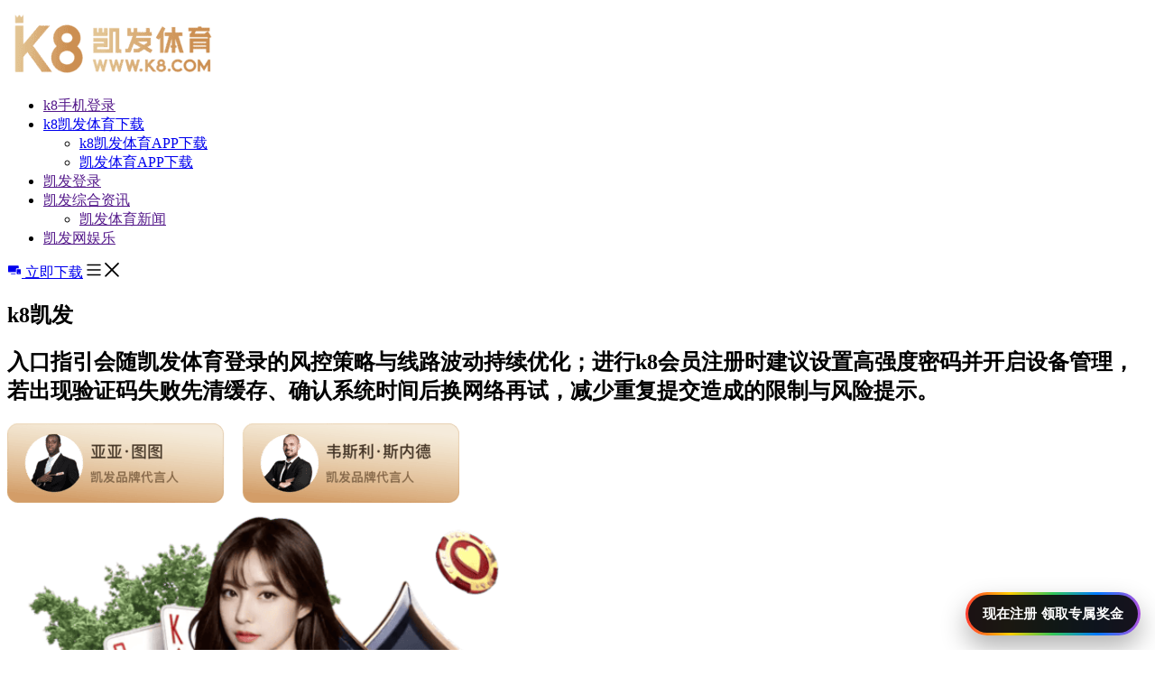

--- FILE ---
content_type: text/html; charset=UTF-8
request_url: http://www.bien-o-chaud.com/?o=64-171-1
body_size: 14845
content:
<!DOCTYPE html>
<html lang="zh-CN" prefix="og: https://ogp.me/ns#">
  <head>
    <meta http-equiv="Content-Type" content="text/html; charset=UTF-8">
    <meta http-equiv="Expires" content="0">
    <meta http-equiv="Cache-Control" content="no-cache">
    <meta http-equiv="windows-Target" content="_top">
    <meta name="theme-color" content="#fff">
    <meta name="viewport" content="width=device-width,initial-scale=1,minimum-scale=1,maximum-scale=5">
    <meta name="msvalidate.01" content="127F79ADBB1DF09A82CC68502506156A">
    <meta name="robots" content="index, follow, max-video-preview:-1, max-image-preview:large, max-snippet:-1">
    <title>k8手机登录 - 凯发平台官网常见问题汇总充值提现登录异常与客服入口说明</title>
    <meta content="遇到加载慢或白屏时，不要反复刷新，先清理缓存与Cookie，再切换网络环境后重新进入，通过k8手机登录访问后可在凯发体育登陆处完成入口备份与常用设置；必要时更换DNS或路由重启，可改善解析慢与连接不稳定的情况，按以上思路处理，大多数卡顿、跳转与验证问题都能快速解决。" name="description">
    <meta content="k8手机登录-凯发首页地址-凯发体育网球-凯发手机娱乐" name="keywords">
    <meta name="copyright" content="k8凯发">
    <link rel="icon" type="/imgs/png" sizes="16x16" href="/imgs/k8icon.png">
    <link rel="icon" type="/imgs/png" sizes="32x32" href="/imgs/k8icon.png">
    <link rel="icon" type="/imgs/png" sizes="48x48" href="/imgs/k8icon.png">
    <link rel="shortcut icon" type="/imgs/x-icon" href="/imgs/k8icon.png">
    <link rel="apple-touch-icon" sizes="180x180" href="/imgs/k8icon.png">
    <link rel="mask-icon" href="/imgs/k8icon.png">
    <link rel="canonical" href="/">
    <link rel="alternate" hreflang="x-default" href="/">
    <link rel="alternate" hreflang="zh-CN" href="/">
    <meta property="og:type" content="website">
    <meta property="og:locale" content="zh-CN">
    <meta property="og:url" content="">
    <meta property="og:site_name" content="k8凯发">
    <meta property="og:title" content="k8手机登录-凯发平台官网常见问题汇总充值提现登录异常与客服入口说明">
    <meta property="og:description" content="遇到加载慢或白屏时，不要反复刷新，先清理缓存与Cookie，再切换网络环境后重新进入，通过k8手机登录访问后可在凯发体育登陆处完成入口备份与常用设置；必要时更换DNS或路由重启，可改善解析慢与连接不稳定的情况，按以上思路处理，大多数卡顿、跳转与验证问题都能快速解决。">
    <meta property="og:image" content="/imgs/site-figure.png">
    <meta property="og:updated_time" content="2024-11-10T18:56:23+00:00">
    <link rel="stylesheet" id="theme-css" href="/css/themes.css" type="text/css">
    <link rel="stylesheet" id="rest-css" href="/css/rest.css" type="text/css">
    <link rel="stylesheet" id="common-css" href="/css/common.css" type="text/css">
    <link rel="preload" as="image" href="/imgs/site-figure.png">
    <link rel="preload" as="image" href="/imgs/sponsor.png">
    <link rel="stylesheet" id="home-css" href="/css/home.css" type="text/css">
    <link rel="stylesheet" href="/css/swiper-bundle.min.css">
 <script type="text/javascript" src="/wp-includes/js/css.js"></script>
<script type="text/javascript" src="/wp-includes/js/html5.js"></script> 
    <style>.keyword-info-container{box-sizing:border-box;width:92%;margin-bottom:20px;font-size:12px;border-bottom:1px solid #dee1e5;border:1px solid #f1f3f4;margin:14px 16px;border-radius:2px;padding:20px;position:relative;-webkit-font-smoothing:antialiased}body[data-dt="1"] .keyword-info-container,html[dark] .keyword-info-container{border-color:#3d4042}.keyword-info-container .title{color:#26282d;font-size:16px;font-weight:bold}.keyword-info-container .tabs{list-style:none;display:flex;justify-content:flex-start;border-bottom:1px solid #dee1e5;margin-top:-10px;padding:0px 16px;align-items:center}.keyword-info-container .tabs.tip{border-color:#f8b199 !important;border-radius:2px;border:1px solid}.keyword-info-container .tabs li{padding:8px;padding-left:0;color:#000;cursor:pointer;font-size:12px}.keyword-info-container .tabs li.small{font-size:10px}.keyword-info-container .tabs li:last-child{overflow:hidden}.keyword-info-container .tabs li.active{color:#4285f4;margin:20px 0}table.keyword-info-table{border-collapse:collapse;width:100%;color:#000;font-size:12px;position:relative}.keyword-info-table thead{height:50px}.keyword-info-table th{padding:10px;padding-left:0;font-weight:bold;color:#000;font-size:12px}.keyword-info-table th:first-child{padding-left:16px}.keyword-info-table th:last-child{padding-right:0px}.keyword-info-table td{border-bottom:1px solid #f1f3f4;padding:10px;padding-left:0;height:50px;box-sizing:border-box}.keyword-info-table tr{border-bottom:1px solid #f1f3f4}body[data-dt="1"] .keyword-info-table td,html[dark] .keyword-info-table td{border-color:#3d4042}body[data-dt="1"] .keyword-info-table tr,html[dark] .keyword-info-table tr{border-color:#3d4042}body[data-dt="1"] .keyword-info-table tfoot tr,body[data-dt="1"] .keyword-info-table tfoot td,html[dark] .keyword-info-table tfoot tr,html[dark] .keyword-info-table tfoot td{border:none}.keyword-info-table td:first-child{padding-left:16px}.keyword-info-table td:last-child{padding-right:0px}.keyword-info-table tfoot tr,.keyword-info-table tfoot td{border:none}.ubersuggest-button{color:#0086f7;font-family:Figtree;font-size:14px;font-weight:bold;line-height:29px;padding:8px 30px;border:1px solid #0086f7;background-color:#fff;border-radius:2px;outline:none;border:none;cursor:pointer;margin:4px}.ubersuggest-logo-wrapper{display:flex;align-items:center;justify-content:flex-end;margin:10px 10px 0 0;font-weight:bold;color:#26282d}.ubersuggest-logo{width:182px;height:33px;cursor:pointer}.keyword-info-container .row{display:flex;justify-content:space-between;align-items:center;margin:0;padding:20px 16px}.header h2{color:#000;font-family:Figtree;font-size:24px;font-weight:500}html[dark] .keyword-info-container .title{color:#fff}html[dark] table.keyword-info-table{color:#fff}html[dark] .keyword-info-table th{color:#fff}html[dark] .keyword-info-table tfoot tr:last-child td .button-arrow{border-color:#fff}body[data-dt="1"] .keyword-info-container .title{color:#fff}body[data-dt="1"] .keyword-info-container .tabs{border-color:rgba(255,255,255,.0509803922)}body[data-dt="1"] table.keyword-info-table{color:#fff}body[data-dt="1"] .keyword-info-table th{color:#fff}</style>
    <style>.tippy-box[data-theme~=tip-dark] .tippy-content,.tippy-box[data-theme~=tip-light] .tippy-content{padding:0}.tippy-box[data-theme~=tip-dark]>.tippy-backdrop{background-color:#fff}.tippy-box[data-theme~=tip-dark]>.tippy-arrow:after{border-color:#fff;border-style:solid}.tippy-box[data-theme~=tip-dark][data-placement^=top]>.tippy-arrow:before{border-top-color:#fff}.tippy-box[data-theme~=tip-dark][data-placement^=top]>.tippy-arrow:after{border-top-color:#fff}.tippy-box[data-theme~=tip-dark][data-placement^=bottom]>.tippy-arrow:before{border-bottom-color:#fff;bottom:16px}.tippy-box[data-theme~=tip-dark][data-placement^=bottom]>.tippy-arrow:after{border-bottom-color:#fff}.tippy-box[data-theme~=tip-dark][data-placement^=left]>.tippy-arrow:before{border-left-color:#fff}.tippy-box[data-theme~=tip-dark][data-placement^=left]>.tippy-arrow:after{border-left-color:#fff}.tippy-box[data-theme~=tip-dark][data-placement^=right]>.tippy-arrow:before{border-right-color:#fff}.tippy-box[data-theme~=tip-dark][data-placement^=right]>.tippy-arrow:after{border-right-color:#fff}.tippy-box[data-theme~=tip-dark]>.tippy-svg-arrow{fill:#fff}.tippy-box[data-theme~=tip-light]>.tippy-backdrop{background-color:#202020}.tippy-box[data-theme~=tip-light]>.tippy-arrow:after{border-color:#202020;border-style:solid}.tippy-box[data-theme~=tip-light][data-placement^=top]>.tippy-arrow:before{border-top-color:#202020}.tippy-box[data-theme~=tip-light][data-placement^=top]>.tippy-arrow:after{border-top-color:#202020}.tippy-box[data-theme~=tip-light][data-placement^=bottom]>.tippy-arrow:before{border-bottom-color:#202020;bottom:16px}.tippy-box[data-theme~=tip-light][data-placement^=bottom]>.tippy-arrow:after{border-bottom-color:#202020}.tippy-box[data-theme~=tip-light][data-placement^=left]>.tippy-arrow:before{border-left-color:#202020}.tippy-box[data-theme~=tip-light][data-placement^=left]>.tippy-arrow:after{border-left-color:#202020}.tippy-box[data-theme~=tip-light][data-placement^=right]>.tippy-arrow:before{border-right-color:#202020}.tippy-box[data-theme~=tip-light][data-placement^=right]>.tippy-arrow:after{border-right-color:#202020}.tippy-box[data-theme~=tip-light]>.tippy-svg-arrow{fill:#202020}</style>
    <style>.tippy-box[data-animation=fade][data-state=hidden]{opacity:0}[data-tippy-root]{max-width:calc(100vw - 10px)}.tippy-box{position:relative;background-color:#333;color:#fff;border-radius:4px;font-size:14px;line-height:1.4;white-space:normal;outline:0;transition-property:transform,visibility,opacity}.tippy-box[data-placement^=top]>.tippy-arrow{bottom:0}.tippy-box[data-placement^=top]>.tippy-arrow:before{bottom:-7px;left:0;border-width:8px 8px 0;border-top-color:initial;transform-origin:center top}.tippy-box[data-placement^=bottom]>.tippy-arrow{top:0}.tippy-box[data-placement^=bottom]>.tippy-arrow:before{top:-7px;left:0;border-width:0 8px 8px;border-bottom-color:initial;transform-origin:center bottom}.tippy-box[data-placement^=left]>.tippy-arrow{right:0}.tippy-box[data-placement^=left]>.tippy-arrow:before{border-width:8px 0 8px 8px;border-left-color:initial;right:-7px;transform-origin:center left}.tippy-box[data-placement^=right]>.tippy-arrow{left:0}.tippy-box[data-placement^=right]>.tippy-arrow:before{left:-7px;border-width:8px 8px 8px 0;border-right-color:initial;transform-origin:center right}.tippy-box[data-inertia][data-state=visible]{transition-timing-function:cubic-bezier(0.54, 1.5, 0.38, 1.11)}.tippy-arrow{width:16px;height:16px;color:#333}.tippy-arrow:before{content:"";position:absolute;border-color:rgba(0,0,0,0);border-style:solid}.tippy-content{position:relative;padding:5px 9px;z-index:1}</style>
    <style>.tippy-box[data-theme~=light]{color:#26323d;box-shadow:0 0 20px 4px rgba(154,161,177,.15),0 4px 80px -8px rgba(36,40,47,.25),0 4px 4px -2px rgba(91,94,105,.15);background-color:#fff}.tippy-box[data-theme~=light][data-placement^=top]>.tippy-arrow:before{border-top-color:#fff}.tippy-box[data-theme~=light][data-placement^=bottom]>.tippy-arrow:before{border-bottom-color:#fff}.tippy-box[data-theme~=light][data-placement^=left]>.tippy-arrow:before{border-left-color:#fff}.tippy-box[data-theme~=light][data-placement^=right]>.tippy-arrow:before{border-right-color:#fff}.tippy-box[data-theme~=light]>.tippy-backdrop{background-color:#fff}.tippy-box[data-theme~=light]>.tippy-svg-arrow{fill:#fff}</style>
    <style id="_goober">@keyframes go2264125279{from{transform:scale(0) rotate(45deg);opacity:0;}to{transform:scale(1) rotate(45deg);opacity:1;}}@keyframes go3020080000{from{transform:scale(0);opacity:0;}to{transform:scale(1);opacity:1;}}@keyframes go463499852{from{transform:scale(0) rotate(90deg);opacity:0;}to{transform:scale(1) rotate(90deg);opacity:1;}}@keyframes go1268368563{from{transform:rotate(0deg);}to{transform:rotate(360deg);}}@keyframes go1310225428{from{transform:scale(0) rotate(45deg);opacity:0;}to{transform:scale(1) rotate(45deg);opacity:1;}}@keyframes go651618207{0%{height:0;width:0;opacity:0;}40%{height:0;width:6px;opacity:1;}100%{opacity:1;height:10px;}}@keyframes go901347462{from{transform:scale(0.6);opacity:0.4;}to{transform:scale(1);opacity:1;}}.go4109123758{z-index:9999;}.go4109123758 > *{pointer-events:auto;}</style>
    <style>.ubersuggest-header-container{box-sizing:border-box;width:100%;font-size:12px;-webkit-font-smoothing:antialiased}@keyframes slideInFromLeft{from{transform:translateX(100%);opacity:0}to{transform:translateX(-4%);opacity:1}}.ubersuggest-header-container .toast-container{animation:slideInFromLeft .5s ease forwards}.ubersuggest-header-container .row{margin:0;padding:15px 16px 15px 16px;display:flex;justify-content:space-between;align-items:center;min-height:30px}.ubersuggest-header-container .row>div{display:flex;flex-wrap:wrap;gap:8px}.ubersuggest-header-container .row>div:first-child>div{flex-wrap:wrap;align-content:space-around}.ue-enable{display:block}.ue-disable,.ue-enable.hide-settings{display:none !important}.ue-disable.hide-settings{display:flex !important}.ubersuggest-header-container .settings{display:flex;align-items:center}.ubersuggest-header-container .settings-label{margin-right:21px}.ubersuggest-header-container .settings-icon{width:21px;height:21px;margin-right:7px}</style>
    <style>.rr--group{display:flex;width:100%;position:relative}.rr--box{display:flex;width:100%;flex-grow:1;-webkit-tap-highlight-color:rgba(0,0,0,0)}.rr--svg{display:flex;aspect-ratio:1;width:100%;flex-grow:1;overflow:clip;pointer-events:none}@supports not (overflow: clip){.rr--svg{overflow:auto}}.rr--box:focus,.rr--box:focus-visible,.rr-reset:focus-visible,.rr-reset:focus{outline:none;box-shadow:none}.rr--focus-reset{outline:6px double #0079ff}.rr--box:focus-visible .rr--svg{outline:6px double #0079ff;isolation:isolate}.rr--reset{position:absolute;width:1px;height:1px;padding:0;margin:-1px;overflow:hidden;clip:rect(0, 0, 0, 0);white-space:nowrap;border:0;right:0;bottom:50%}[dir=rtl] .rr--reset{left:0;right:auto}.rr--dir-y .rr--reset{bottom:0;right:50%}.rr--disabled{opacity:.5;cursor:not-allowed}.rr--disabled .rr--svg{pointer-events:none}.rr--pointer .rr--box{cursor:pointer}.rr--dir-x{flex-direction:row}.rr--dir-y{flex-direction:column}.rr--space-sm .rr--svg{padding:8%}.rr--space-md .rr--svg{padding:12.5%}.rr--space-lg .rr--svg{padding:17.5%}.rr--dir-x.rr--gap-sm .rr--svg{margin:0 6.25%}.rr--dir-x.rr--gap-sm .rr--box:focus-visible:after{width:87.5%;left:6.25%}.rr--dir-x.rr--gap-md .rr--svg{margin:0 12.5%}.rr--dir-x.rr--gap-md .rr--box:focus-visible:after{width:75%;left:12.5%}.rr--dir-x.rr--gap-lg .rr--svg{margin:0 25%}.rr--dir-x.rr--gap-lg .rr--box:focus-visible:after{width:50%;left:25%}.rr--dir-y.rr--gap-sm .rr--svg{margin:6.25% 0}.rr--dir-y.rr--gap-md .rr--svg{margin:12.5% 0}.rr--dir-y.rr--gap-lg .rr--svg{margin:25% 0}.rr--rx-sm .rr--svg{border-radius:5%}.rr--rx-md .rr--svg{border-radius:15%}.rr--rx-lg .rr--svg{border-radius:20%}.rr--rx-full .rr--svg{border-radius:100%}.rr--has-stroke .rr--svg{stroke-linecap:round;stroke-linejoin:round}.rr--has-border .rr--svg{border-width:var(--rr--border-width);border-style:solid}.rr--on .rr--svg{fill:var(--rr--fill-on-color, none)}.rr--off .rr--svg{fill:var(--rr--fill-off-color, none)}.rr--has-stroke .rr--on .rr--svg{stroke:var(--rr--stroke-on-color, currentColor)}.rr--has-stroke .rr--off .rr--svg{stroke:var(--rr--stroke-off-color, currentColor)}.rr--on .rr--svg{background-color:var(--rr--box-on-color, none)}.rr--off .rr--svg{background-color:var(--rr--box-off-color, none)}.rr--has-border .rr--off .rr--svg{border-color:var(--rr--border-off-color, currentColor)}.rr--has-border .rr--on .rr--svg{border-color:var(--rr--border-on-color, currentColor)}.rr--fx-colors{--rr--easing: .2s cubic-bezier(.61, 1, .88, 1)}.rr--fx-colors .rr--svg{transition-duration:.2s;transition-timing-function:var(--rr--easing);transition-property:background-color,border-color,fill,stroke}.rr--fx-opacity .rr--off{opacity:.35;transition:opacity var(--rr--easing)}.rr--fx-opacity .rr--on{opacity:1}@media(hover: hover){.rr--fx-opacity .rr--box:hover{opacity:1}}@media(hover: hover){.rr--fx-zoom .rr--box{transition:transform var(--rr--easing);transform:scale(1)}.rr--fx-zoom .rr--box:hover{transform:scale(1.2)}}@media(hover: hover)and (prefers-reduced-motion){.rr--fx-zoom .rr--box:hover{transform:scale(1)}}@media(hover: hover){.rr--fx-position .rr--box{transition:transform var(--rr--easing);transform:translateY(0)}.rr--fx-position .rr--box:hover{transform:translateY(-15%)}}@media(hover: hover)and (prefers-reduced-motion){.rr--fx-position .rr--box:hover{transform:translateY(0)}}.rr--svg-stop-1{stop-color:var(--rr--fill-on-color, rgba(0, 0, 0, 0))}[dir=rtl] .rr--svg-stop-1,.rr--svg-stop-2{stop-color:var(--rr--fill-off-color, rgba(0, 0, 0, 0))}[dir=rtl] .rr--svg-stop-2{stop-color:var(--rr--fill-on-color, rgba(0, 0, 0, 0))}.rr--hf-svg-on{fill:var(--rr--fill-on-color, none)}.rr--hf-svg-off{fill:var(--rr--fill-off-color, none)}.rr--has-stroke .rr--hf-svg-on{stroke:var(--rr--stroke-on-color, currentColor)}.rr--has-stroke .rr--hf-svg-off{stroke:var(--rr--stroke-off-color, currentColor)}.rr--hf-svg-on .rr--svg,.rr--hf-svg-off .rr--svg{background-color:var(--rr--box-off-color, none)}.rr--has-border .rr--hf-svg-on .rr--svg{border-color:var(--rr--border-on-color, currentColor)}.rr--has-border .rr--hf-svg-off .rr--svg{border-color:var(--rr--border-off-color, currentColor)}.rr--dir-x .rr--hf-box-int .rr--svg{background:linear-gradient(to right, var(--rr--box-on-color, none) 50%, var(--rr--box-off-color, none) 50%)}[dir=rtl] .rr--dir-x .rr--hf-box-int .rr--svg{background:linear-gradient(to left, var(--rr--box-on-color, none) 50%, var(--rr--box-off-color, none) 50%)}.rr--dir-y .rr--hf-box-int .rr--svg{background:linear-gradient(to bottom, var(--rr--box-on-color, none) 50%, var(--rr--box-off-color, none) 50%)}.rr--hf-box-on .rr--svg{background-color:var(--rr--box-on-color, none)}.rr--hf-box-off .rr--svg{background-color:var(--rr--box-off-color, none)}.rr--hf-box-on .rr--svg,.rr--hf-box-off .rr--svg,.rr--hf-box-int .rr--svg{fill:var(--rr--fill-off-color, none)}.rr--has-stroke .rr--hf-box-on .rr--svg,.rr--has-stroke .rr--hf-box-off .rr--svg,.rr--has-stroke .rr--hf-box-int .rr--svg{stroke:var(--rr--stroke-off-color, currentColor)}.rr--has-border .rr--hf-box-on .rr--svg,.rr--has-border .rr--hf-box-int .rr--svg{border-color:var(--rr--border-on-color, currentColor)}.rr--has-border .rr--hf-box-off .rr--svg{border-color:var(--rr--border-off-color, currentColor)}</style>
    <style>.keyword-info-section{color:#26282d;font-family:Figtree;font-size:12px;height:100%;display:flex;align-items:center;-webkit-font-smoothing:antialiased}.keyword-info-section img{max-width:none}.keyword-info-section>li{font-weight:600;position:relative;display:flex;align-items:center;gap:6px}.keyword-info-section>li:first-child::after{content:"";width:6px;height:6px;background-color:#e8ebec;border-radius:50%;margin:0px 10px 0px 4px}body[data-dt="1"] .keyword-info-section>li:first-child::after{background-color:#636363}.keyword-info-section.hidden{display:none}.keyword-info-section.google{background-color:rgba(0,0,0,0)}.keyword-info-section.youtube{margin-right:15px;padding:0 0 0 10px;height:100%;background-color:#fff}.keyword-info-section.amazon{padding:13px 0;background-color:#fff}</style>
    <style>.kw-overview-container{box-sizing:border-box;width:673px;padding:0;margin:0;margin-top:14px;font-size:12px;font-family:Figtree;-webkit-font-smoothing:antialiased}.kw-overview-container.youtube{box-sizing:border-box;width:645px;padding:0;margin:0;font-size:12px}</style>
    <style>.bl-info-container{box-sizing:border-box;width:100%;padding:0;margin:0;font-size:12px;font-family:"Figtree";-webkit-font-smoothing:antialiased}.bl-info-header{display:flex;min-height:24px;width:100%;padding:0;justify-content:space-between;box-sizing:border-box;margin-bottom:5px}.bl-info-header .row{display:flex;margin:0;width:100%;justify-content:space-between}.bl-info-header .row.youtube{justify-content:flex-start}.bl-info-content,.kw-info-content{width:97%;display:flex;flex-direction:column;border:1px solid #dee1e5;border-radius:4px;padding-block:16px 10px;justify-items:center;align-items:center;margin-bottom:16px;position:relative}body[data-dt="1"] .kw-info-content,body[data-dt="1"] .bl-info-content{background:rgba(0,0,0,0);border-color:#292929}.bl-info-content img.loading{width:50px;margin:0 auto;margin-bottom:10px}.kw-info-content img.loading{width:50px;margin:0 auto;margin-top:10px;margin-bottom:10px}table.bl-info-table,table.kw-info-table{border-collapse:collapse;width:calc(100% - 32px);color:#808185;font-size:12px}body[data-dt="1"] table.bl-info-table,body[data-dt="1"] table.kw-info-table{color:#fff}.bl-info-table thead,.kw-info-table thead{height:50px;background:#f6f7f7}body[data-dt="1"] table.bl-info-table thead,body[data-dt="1"] table.kw-info-table thead{background:#36373a}.bl-info-table tr,.kw-info-table tr{width:100%;max-width:600px}.bl-info-table th,.kw-info-table th{padding:10px;padding-left:0;font-weight:600;color:#000;font-size:12px;border-bottom:1px solid #f6f7f7}body[data-dt="1"] .bl-info-table th,body[data-dt="1"] .kw-info-table th{color:#fff;border-color:#3d4043}.bl-info-table th:first-child,.kw-info-table th:first-child{padding-left:16px}.bl-info-table th:last-child,.kw-info-table th:last-child{border-right:none;padding-right:16px}.bl-info-table td,.kw-info-table td{border-bottom:1px solid #dee1e5;padding:10px;padding-left:0;max-width:0;overflow:hidden;text-overflow:ellipsis;white-space:nowrap;color:#000}body[data-dt="1"] .bl-info-table td,body[data-dt="1"] .kw-info-table td{color:#fff;border-color:#3d4043}.bl-info-table td:first-child,.kw-info-table td:first-child{border-left:none;padding-left:16px}.bl-info-table tfoot td:first-child,.kw-info-table tfoot td:first-child{padding-left:0;padding-top:12px}.bl-info-table tfoot td:last-child,.kw-info-table tfoot td:last-child{padding-right:0;padding-top:12px}.bl-info-table td:last-child,.kw-info-table td:last-child{border-right:none;padding-right:16px}.bl-info-table tfoot tr:last-child td,.kw-info-table tfoot tr:last-child td{border-bottom:none}.bl-info-container .row{display:flex;justify-content:space-between;align-items:center;flex-wrap:wrap}.bl-info-container .row.start{justify-content:flex-start;gap:10px}.bl-info-container .row.start.tip{border:1px solid #f8b199;border-radius:2px;width:fit-content;padding-right:10px}</style>
    <style>.statistics-graph-container{box-sizing:border-box;width:92%;font-size:12px;border-bottom:1px solid #dee1e5;border:1px solid #f1f3f4;margin:24px 16px;border-radius:2px;padding:20px;padding-bottom:10px;position:relative;-webkit-font-smoothing:antialiased}body[data-dt="1"] .statistics-graph-container{border-color:#3d4042}.statistics-graph-container.tip{border:1px solid #f8b199;border-radius:2px}.statistics-graph-container .row{display:flex;justify-content:space-between;align-items:center;margin:0 0 20px 0}.statistics-graph-container .row.closed{margin-bottom:10px}.statistics-graph-container .row .title{color:#26282d;font-size:16px;font-weight:bold}body[data-dt="1"] .statistics-graph-container .row .title{color:#fff}body[data-dt="1"] .statistics-graph-container .tabs{border-bottom:1px solid #dee1e5}body[data-dt="1"] .statistics-graph-container .tabs li{color:#fff}body[data-dt="1"] .statistics-graph-container .tabs li.active{color:#fff;border-bottom:3px solid #fff}</style></head>
  <body>
    <header class="page-header" id="header">
      <div class="header-container">
        <div class="header-wrapper">
          <div class="header-logo">
            <a href="">
              <img src="/imgs/logo.png" alt="k8手机登录" title="k8手机登录"></a>
          </div>
          <nav class="page-nav" id="nav">
            <ul class="nav-list">
              <li class="nav-item nav-link">
                <a class="nav-link-item" href="" data-target="site">
                  k8手机登录</a>
              </li>
              <li class="nav-item nav-link active">
                <a class="nav-link-item has-sub-menu" href="/vip/" data-target="platform">k8凯发体育下载
                  <div class="sub-menu-icon">
                    <i class="sub-menu-icon-arrow"></i></div>
                </a>
                <div class="sub-menu-wrapper">
                  <ul class="sub-menu">
                    <li>
                      <a class="sub-menu-link" title="k8手机登录" href="/vip/">k8凯发体育APP下载</a></li>
                    <li>
                      <a class="sub-menu-link" title="凯发体育APP下载" href="/vip/">凯发体育APP下载</a></li>
                  </ul>
                </div>
              </li>
              <li class="nav-item nav-link">
                <a class="nav-link-item" href="" data-target="dynamic">凯发登录</a></li>
              <li class="nav-item">
                <a class="has-sub-menu" href="" rel="" target="_self">凯发综合资讯
                  <div class="sub-menu-icon">
                    <i class="sub-menu-icon-arrow"></i></div>
                </a>
                <div class="sub-menu-wrapper">
                  <ul class="sub-menu">
                    <li>
                      <a rel="" target="_self" title="凯发体育新闻" href="">凯发体育新闻</a></li>
                  </ul>
                </div>
              </li>
              <li class="nav-item">
                <a class="" href="" rel="" target="_self">凯发网娱乐</a></li>
            </ul>
          </nav>
          <a href="/vip/" class="header-download-btn link-btn">
            <i class="header-download-btn-icon">
              <svg class="icon" style="width:1em;height:1em;fill:currentColor" viewBox="0 0 1024 1024" version="1.1" xmlns="http://www.w3.org/2000/svg">
                <path d="M820 400.9V262c0-30.7-25.1-55.5-56-55.5H120c-30.9 0-56 24.9-56 55.5v361c0 30.7 25.1 55.5 56 55.5h504v-222c0-30.7 25.1-55.5 56-55.5h140z m102.8 56.2H714.2c-20.5 0-37.2 16.9-37.2 37.7v285c0 20.8 16.7 37.7 37.2 37.7h208.6c20.5 0 37.2-16.9 37.2-37.7v-285c0-20.8-16.7-37.7-37.2-37.7z m-55.5 305.1h-94.9c-4.9 0-8.9-6.2-8.9-13.9s4-13.9 8.9-13.9h94.9c4.9 0 8.9 6.2 8.9 13.9s-4 13.9-8.9 13.9zM568 762H288c-15.5 0-28 12.4-28 27.8 0 15.3 12.5 27.8 28 27.8h280c15.5 0 28-12.4 28-27.8S583.5 762 568 762z"></path>
              </svg>
            </i>立即下载</a>
          <i class="header-mobile-menu-icon header-mobile-menu-close">
            <svg class="header-mobile-menu-show-icon" style="width:1em;height:1em;fill:currentColor" viewBox="0 0 1024 1024" version="1.1" xmlns="http://www.w3.org/2000/svg">
              <path d="M66.488889 211.781818h891.022222c28.198788 0 50.980202-22.238384 50.980202-49.648485 0-27.397172-22.768485-49.648485-50.980202-49.648485H66.488889C38.341818 112.484848 15.508687 134.723232 15.508687 162.133333s22.833131 49.648485 50.980202 49.648485z m891.009293 248.242424H66.488889C38.277172 460.024242 15.508687 482.262626 15.508687 509.672727s22.768485 49.648485 50.980202 49.648485h891.022222c28.198788 0 50.980202-22.238384 50.980202-49.648485-0.012929-27.410101-22.923636-49.648485-50.993131-49.648485z m0 351.63798H66.488889c-28.134141 0-50.980202 22.238384-50.980202 49.648485s22.833131 49.648485 50.980202 49.648485h891.022222c28.198788 0 50.980202-22.238384 50.980202-49.648485-0.012929-27.397172-22.781414-49.648485-50.993131-49.648485z m0 0"></path>
            </svg>
            <svg class="header-mobile-menu-close-icon" style="width:1em;height:1em;fill:currentColor" viewBox="0 0 1024 1024" version="1.1" xmlns="http://www.w3.org/2000/svg">
              <path d="M589.704 501.674L998.27 93.107c20.652-20.653 20.652-54.556 0-75.209l-2.237-2.237c-20.652-20.652-54.556-20.652-75.208 0L512.258 424.745 103.691 15.489c-20.652-20.652-54.556-20.652-75.208 0l-2.238 2.237c-21.168 20.652-21.168 54.556 0 75.208l408.568 408.74L26.245 910.24c-20.652 20.652-20.652 54.556 0 75.208l2.238 2.238c20.652 20.652 54.556 20.652 75.208 0l408.567-408.568 408.568 408.568c20.652 20.652 54.556 20.652 75.208 0l2.237-2.238c20.652-20.652 20.652-54.556 0-75.208L589.704 501.674z"></path>
            </svg>
          </i>
        </div>
      </div>
      <div class="header-cover-click"></div>
    </header>
    <main class="page-main">
      <section class="site" id="site">
        <div class="site-bg">
          <div class="site-container">
            <div class="site-info">
              <h1 class="site-title">k8凯发</h1>
              <div class="site-line"></div>
              <h2 class="site-desc">入口指引会随凯发体育登录的风控策略与线路波动持续优化；进行k8会员注册时建议设置高强度密码并开启设备管理，若出现验证码失败先清缓存、确认系统时间后换网络再试，减少重复提交造成的限制与风险提示。</h2>
              <div class="site-sponser">
                <img src="/imgs/sponsor.png" loading="eager" fetchpriority="high" alt="凯发首页地址" title="凯发首页地址"></div>
            </div>
            <div class="site-main">
              <img width="622" height="470" src="/imgs/site-figure.png" loading="eager" fetchpriority="high" alt="凯发首页地址" title="凯发首页地址"></div>
          </div>
        </div>
        <div class="site-contract">
          <ul class="site-contract-wrap">
            <li>
              <i style="background-image:url(/imgs/icon_computer.png)"></i>
			   <a  title="凯发体育网页版" href="/vip/">凯发体育网页版</a></li>
              <i class="icon-directup"></i>
            </li>
            <li>
              <i style="background-image:url(/imgs/icon_app.png)"></i>
			   <a  title="凯发体育全站APP" href="/vip/">凯发体育全站APP</a></li>
              <i class="icon-directup"></i>
            </li>
            <li>
              <i style="background-image:url(/imgs/icon_sport.png)"></i>
			   <a  title="凯发体育APP" href="/vip/">凯发体育APP</a></li>
              <i class="icon-directup"></i>
            </li>
            <li>
              <i style="background-image:url(/imgs/icon_computer.png)"></i>
			   <a  title="凯发体育" href="/vip/">凯发体育平台推荐</a></li>
              <i class="icon-directup"></i>
            </li>
          </ul>
		  凯发体育网页版无需安装也能快速进入，适合不想占存储的用户；想把关注列表、常用通道与个性化设置同步到多端，可在k8国际官网完成入口收藏与设置同步，遇到加载慢先清缓存再切网络重试，避免保存旧链接，配合公告更新会更稳更省心。
          <div class="site-line"></div>
        </div>
      </section>
      <section class="platform" id="platform">
        <div class="section-title">
          <div class="section-title-wrap">
            <i class="section-title-left"></i>
            <h2>k8手机登录</h2>
            <i class="section-title-right"></i>
          </div>
          <p class="section-title-subtitle">如果你对账号安全更敏感，建议把敏感设置集中在凯发体育登录主端完成，并在k8官网游戏中只做浏览与查看；移动端快捷打开但减少敏感操作，入口以公告为准且证书需校验，遇到异常提示先清Cookie与缓存再切网络，减少会话冲突与误跳转风险。</p></div>
        <div class="platform-list-container">
          <ul class="platform-list-wrap">
            <li class="platform-list-item">
              <img loading="lazy" src="/imgs/app-all.png" alt="k8手机登录" title="k8手机登录">
              <h3>
                <a class="out-link-click" href="">k8凯发全站APP</a></h3>
              <p class="platform-list-item-content">k8手机登录在多端切换时更容易受缓存与会话影响，结合凯发体育下载的版本维护与性能调优，移动端常用操作更稳；建议保持单一会话登录、更新后清Cookie与缓存，并固定官方入口，加载慢先切DNS或网络再重试，减少等待与误跳转。</p>
              <a class="platform-list-item-btn plain-btn" href="/vip/">点击下载</a>
			  </li>
            <li class="platform-list-item">
              <img loading="lazy" src="/imgs/app-sports.png" alt="凯发首页地址" title="凯发首页地址">
              <h3>
                <a class="out-link-click" href="">k8凯发体育APP</a></h3>
              <p class="platform-list-item-content">凯发手机娱乐采用集中式导航，把常用玩法与入口放在第一屏，配合凯发平台官网的统一导航与公告同步，用户可更安心地查看大量赛事与玩法入口；实时变化展示更直观，维护与客服提醒更到位，固定入口、定期清理缓存能显著降低误入与重复跳转。</p>
               <a class="platform-list-item-btn plain-btn" href="/vip/">点击下载</a>
			  </li>
            <li class="platform-list-item">
              <img loading="lazy" src="/imgs/board-games.png" alt="凯发体育网球" title="凯发体育网球">
              <h3>
                <a class="out-link-click" href="">K8凯发棋牌APP</a></h3>
			 <p class="platform-list-item-content">需要电脑端多页面同时打开做对比时，可在凯发电脑版官网进行多标签查看与入口收藏管理；手机端用凯发体育手机开启省流、添加桌面快捷方式，外出也能快速进入。平台主打官方保障与稳定体验，涵盖棋牌与对战玩法，加载稳定、响应顺滑，支持好友对战更方便，入口建议以官方公告为准并定期更新。</p>
           <a class="platform-list-item-btn plain-btn" href="/vip/">点击下载</a>
			  </li>
            <li class="platform-list-item">
              <img loading="lazy" src="/imgs/app-login.png" alt="凯发登录器" title="凯发登录器">
              <h3>
                <a class="out-link-click" href="">凯发登录器</a></h3>
              <p class="platform-list-item-content">k8中国官网更新及时，配合凯发体育官方自研登录器可降低误跳：先确认公告的维护窗口与分区状态，再用登录器直达目标入口；Windows/Mac 若遭遇拦截或异常重定向，登录器可帮助恢复连接并回到官方路径；建议把公告页与入口指引固定收藏并定期更新书签，入口变化时第一时间替换旧链接，减少无效跳转与等待。</p>
			 <a class="platform-list-item-btn plain-btn" href="/vip/">点击下载</a>
			  </li>
          </ul>
        </div>
      </section>
      <section class="about-us" id="about-us">
        <div class="section-title">
          <div class="section-title-wrap">
            <i class="section-title-left"></i>
            <h2>认识k8手机登录</h2>
            <i class="section-title-right"></i>
          </div>
          <p class="section-title-subtitle">带您一起认识我们的凯发首页地址</p></div>
        <div class="about-content lazy-loaded" style="background-image: url(/imgs/about_bg.jpg&quot;);">
          <div class="about-container">
            <img src="/imgs/about.png" class="about-picture" loading="lazy" alt="k8手机登录" title="k8手机登录">
            <ul class="about-content-nav-list">
              <li data-item="about-nav-0" class="active">
                <i class="about-nav-icon lazy-loaded" style="background-image: url(/imgs/about_icon_01.png&quot;);"></i>
                <span>平台简介</span></li>
              <li data-item="about-nav-1" class="">
                <i class="about-nav-icon lazy-loaded" style="background-image: url(/imgs/about_icon_02.png&quot;);"></i>
                <span>优良服务</span></li>
              <li data-item="about-nav-2" class="">
                <i class="about-nav-icon lazy-loaded" style="background-image: url(/imgs/about_icon_03.png&quot;);"></i>
                <span>策略目标</span></li>
            </ul>
            <div class="about-content-wrap-container">
              <div id="about-nav-0" class="about-content-wrap">
                <div class="text-title-wrapper" style="display:flex">
                  <h3 class="text-title-main-title">平台简介</h3>
                  <p class="text-title-sub-title">INTRODUCTION</p></div>
                <div class="about-content-wrap-word-wrapper">
                  <p>凯发体育下载完成后建议留意入口更新提示，以便识别正规通道、减少误入风险页面与无效跳转，后台通过安全大数据对链路来源与异常重定向进行判断；配合k8手机登录的安全策略，平台持续加强云安全支付与端到端加密链路，治理对齐ISO/IEC 27001:2013，并采用256位加密保护关键数据与隐私信息。</p>
                </div>
              </div>
            </div>
          </div>
        </div>
      </section>
      <section class="hot-game" id="hot-game">
        <div class="section-title">
          <div class="section-title-wrap">
            <i class="section-title-left"></i>
            <h2>k8手机登录游戏</h2>
            <i class="section-title-right"></i>
          </div>
          <p class="section-title-subtitle">你想要的k8手机登录都有，带给您丰富的娱乐体验</p></div>
        <div class="hot-game-content container">
          <ul class="hot-game-nav">
            <li data-index="0" class="active">
              <p>凯发体育</p>
            </li>
            <li data-index="1" class="">
              <p>凯发真人</p>
            </li>
            <li data-index="2" class="">
              <p>凯发棋牌</p>
            </li>
            <li data-index="3" class="">
              <p>凯发电竞</p>
            </li>
            <li data-index="4" class="">
              <p>凯发彩票</p>
            </li>
            <li data-index="5" class="">
              <p>凯发电游</p>
            </li>
          </ul>
          <div class="swiper hot-game-swiper swiper-initialized swiper-horizontal swiper-backface-hidden">
            <div class="swiper-wrapper" id="swiper-wrapper-564f3305a3443dba" aria-live="polite">
              <div class="swiper-slide swiper-slide-active" role="group" aria-label="1 / 6" style="width: 1200px; margin-right: 80px;">
                <div class="hot-game-swiper-inner-wrapper">
                  <img loading="lazy" class="hot-game-swiper-banner" src="/imgs/game_img01.png" alt="k8手机登录" title="k8手机登录">
                  <div class="hot-game-swiper-content-wrapper">
                    <div class="hot-game-swiper-content-inner-wrapper">
                      <div class="text-title-wrapper" style="display:flex">
                        <h3 class="text-title-main-title">K8凯发体育</h3>
                        <p class="text-title-sub-title">SPORTS</p></div>
                      <div>
                        <p class="hot-game-swiper-content-word">凯发体育客服在常见问题里会建议通过凯发k8登录走官方通道，并留意k8中国官网公告，进入体育模块后平台稳定架构让球、大小盘、半全场、波胆、单双、总进球与串关等玩法操作更顺，并支持动画直播与实时视频；加载异常时可按自检清缓存、更新版本、切DNS与网络，避免反复刷新造成等待。</p>
						  <p class="hot-game-swiper-content-word">建议先通过k8集团官网确认入口是否有维护或变更，并核对证书与域名一致无误后，再用凯发体育登录进入账户中心处理账号设置；入口集中能减少误点陌生链接与反复跳转，日常把官方指引页加入书签栏并同步到手机与电脑，异常时按清缓存、校时、切网络的顺序快速自检恢复访问。</p></div>
                    </div>
                  </div>
                </div>
              </div>
            </div>
            <div class="swiper-button-prev swiper-button-disabled" data-bg="/imgs/arrowcircleleft.png" tabindex="-1" role="button" aria-label="Previous slide" aria-controls="swiper-wrapper-564f3305a3443dba" aria-disabled="true"></div>
            <div class="hot-game-swiper-number">
              <span>1</span>/ 6</div>
            <div class="swiper-button-next" data-bg="/imgs/arrowcircleright.png" tabindex="0" role="button" aria-label="Next slide" aria-controls="swiper-wrapper-564f3305a3443dba" aria-disabled="false"></div>
            <span class="swiper-notification" aria-live="assertive" aria-atomic="true"></span>
          </div>
        </div>
      </section>
      <section class="faq" id="faq">
        <div class="section-title">
          <div class="section-title-wrap">
            <i class="section-title-left"></i>
            <h2>k8手机登录热门问题答疑</h2>
            <i class="section-title-right"></i>
          </div>
          <p class="section-title-subtitle">凯发k8集团使用中常遇到的问题供您参考</p></div>
        <div class="faq-container">
          <ul class="faq-wrap">
            <li class="faq-item">
              <div class="faq-title-wrap">
                <h3 class="faq-title">
                  <i>
                    <svg class="icon" style="width:1em;height:1em;fill:currentColor" viewBox="0 0 1024 1024" version="1.1" xmlns="http://www.w3.org/2000/svg">
                      <path d="M512 64c-247.039484 0-448 200.960516-448 448S264.960516 960 512 960 960 759.039484 960 512 759.039484 64 512 64zM512 832.352641c-26.496224 0-48.00043-21.504206-48.00043-48.00043 0-26.496224 21.504206-48.00043 48.00043-48.00043s48.00043 21.504206 48.00043 48.00043S538.496224 832.352641 512 832.352641zM600.576482 505.184572c-27.839699 27.808735-56.575622 56.544658-56.575622 82.368284l0 54.112297c0 17.664722-14.336138 32.00086-32.00086 32.00086s-32.00086-14.336138-32.00086-32.00086l0-54.112297c0-52.352533 39.999785-92.352318 75.32751-127.647359 25.887273-25.887273 52.67249-52.639806 52.67249-73.984034 0-53.343368-43.07206-96.735385-95.99914-96.735385-53.823303 0-95.99914 41.535923-95.99914 94.559333 0 17.664722-14.336138 31.99914-32.00086 31.99914s-32.00086-14.336138-32.00086-31.99914c0-87.423948 71.775299-158.559333 160.00086-158.559333s160.00086 72.095256 160.00086 160.735385C672.00086 433.791157 635.680581 470.080473 600.576482 505.184572z"></path>
                    </svg>
                  </i>更新 凯发体育下载 后界面变化较大，如何快速找回常用入口并恢复原习惯？</h3>
                <i class="faq-title-icon"></i>
              </div>
              <div class="faq-content-wrap">
            </li>
            <li class="faq-item">
              <div class="faq-title-wrap">
                <h3 class="faq-title">
                  <i>
                    <svg class="icon" style="width:1em;height:1em;fill:currentColor" viewBox="0 0 1024 1024" version="1.1" xmlns="http://www.w3.org/2000/svg">
                      <path d="M512 64c-247.039484 0-448 200.960516-448 448S264.960516 960 512 960 960 759.039484 960 512 759.039484 64 512 64zM512 832.352641c-26.496224 0-48.00043-21.504206-48.00043-48.00043 0-26.496224 21.504206-48.00043 48.00043-48.00043s48.00043 21.504206 48.00043 48.00043S538.496224 832.352641 512 832.352641zM600.576482 505.184572c-27.839699 27.808735-56.575622 56.544658-56.575622 82.368284l0 54.112297c0 17.664722-14.336138 32.00086-32.00086 32.00086s-32.00086-14.336138-32.00086-32.00086l0-54.112297c0-52.352533 39.999785-92.352318 75.32751-127.647359 25.887273-25.887273 52.67249-52.639806 52.67249-73.984034 0-53.343368-43.07206-96.735385-95.99914-96.735385-53.823303 0-95.99914 41.535923-95.99914 94.559333 0 17.664722-14.336138 31.99914-32.00086 31.99914s-32.00086-14.336138-32.00086-31.99914c0-87.423948 71.775299-158.559333 160.00086-158.559333s160.00086 72.095256 160.00086 160.735385C672.00086 433.791157 635.680581 470.080473 600.576482 505.184572z"></path>
                    </svg>
                  </i>使用 凯发手机进入 后页面排版错乱或按钮点不到，如何调整缩放、字体与兼容模式解决？</h3>
                <i class="faq-title-icon"></i>
              </div>
            </li>
            <li class="faq-item">
              <div class="faq-title-wrap">
                <h3 class="faq-title">
                  <i>
                    <svg class="icon" style="width:1em;height:1em;fill:currentColor" viewBox="0 0 1024 1024" version="1.1" xmlns="http://www.w3.org/2000/svg">
                      <path d="M512 64c-247.039484 0-448 200.960516-448 448S264.960516 960 512 960 960 759.039484 960 512 759.039484 64 512 64zM512 832.352641c-26.496224 0-48.00043-21.504206-48.00043-48.00043 0-26.496224 21.504206-48.00043 48.00043-48.00043s48.00043 21.504206 48.00043 48.00043S538.496224 832.352641 512 832.352641zM600.576482 505.184572c-27.839699 27.808735-56.575622 56.544658-56.575622 82.368284l0 54.112297c0 17.664722-14.336138 32.00086-32.00086 32.00086s-32.00086-14.336138-32.00086-32.00086l0-54.112297c0-52.352533 39.999785-92.352318 75.32751-127.647359 25.887273-25.887273 52.67249-52.639806 52.67249-73.984034 0-53.343368-43.07206-96.735385-95.99914-96.735385-53.823303 0-95.99914 41.535923-95.99914 94.559333 0 17.664722-14.336138 31.99914-32.00086 31.99914s-32.00086-14.336138-32.00086-31.99914c0-87.423948 71.775299-158.559333 160.00086-158.559333s160.00086 72.095256 160.00086 160.735385C672.00086 433.791157 635.680581 470.080473 600.576482 505.184572z"></path>
                    </svg>
                  </i>查看 k8集团官网 的入口更新后，如何在手机与电脑端分别更新收藏，避免两端指向不一致？</h3>
                <i class="faq-title-icon"></i>
              </div>
            </li>
            <li class="faq-item">
              <div class="faq-title-wrap">
                <h3 class="faq-title">
                  <i>
                    <svg class="icon" style="width:1em;height:1em;fill:currentColor" viewBox="0 0 1024 1024" version="1.1" xmlns="http://www.w3.org/2000/svg">
                      <path d="M512 64c-247.039484 0-448 200.960516-448 448S264.960516 960 512 960 960 759.039484 960 512 759.039484 64 512 64zM512 832.352641c-26.496224 0-48.00043-21.504206-48.00043-48.00043 0-26.496224 21.504206-48.00043 48.00043-48.00043s48.00043 21.504206 48.00043 48.00043S538.496224 832.352641 512 832.352641zM600.576482 505.184572c-27.839699 27.808735-56.575622 56.544658-56.575622 82.368284l0 54.112297c0 17.664722-14.336138 32.00086-32.00086 32.00086s-32.00086-14.336138-32.00086-32.00086l0-54.112297c0-52.352533 39.999785-92.352318 75.32751-127.647359 25.887273-25.887273 52.67249-52.639806 52.67249-73.984034 0-53.343368-43.07206-96.735385-95.99914-96.735385-53.823303 0-95.99914 41.535923-95.99914 94.559333 0 17.664722-14.336138 31.99914-32.00086 31.99914s-32.00086-14.336138-32.00086-31.99914c0-87.423948 71.775299-158.559333 160.00086-158.559333s160.00086 72.095256 160.00086 160.735385C672.00086 433.791157 635.680581 470.080473 600.576482 505.184572z"></path>
                    </svg>
                  </i>进入 k8真人视讯 发现延迟偏高，怎样通过网络测试与路由设置定位瓶颈点？</h3>
                <i class="faq-title-icon"></i>
              </div>
            </li>
            <li class="faq-item">
              <div class="faq-title-wrap">
                <h3 class="faq-title">
                  <i>
                    <svg class="icon" style="width:1em;height:1em;fill:currentColor" viewBox="0 0 1024 1024" version="1.1" xmlns="http://www.w3.org/2000/svg">
                      <path d="M512 64c-247.039484 0-448 200.960516-448 448S264.960516 960 512 960 960 759.039484 960 512 759.039484 64 512 64zM512 832.352641c-26.496224 0-48.00043-21.504206-48.00043-48.00043 0-26.496224 21.504206-48.00043 48.00043-48.00043s48.00043 21.504206 48.00043 48.00043S538.496224 832.352641 512 832.352641zM600.576482 505.184572c-27.839699 27.808735-56.575622 56.544658-56.575622 82.368284l0 54.112297c0 17.664722-14.336138 32.00086-32.00086 32.00086s-32.00086-14.336138-32.00086-32.00086l0-54.112297c0-52.352533 39.999785-92.352318 75.32751-127.647359 25.887273-25.887273 52.67249-52.639806 52.67249-73.984034 0-53.343368-43.07206-96.735385-95.99914-96.735385-53.823303 0-95.99914 41.535923-95.99914 94.559333 0 17.664722-14.336138 31.99914-32.00086 31.99914s-32.00086-14.336138-32.00086-31.99914c0-87.423948 71.775299-158.559333 160.00086-158.559333s160.00086 72.095256 160.00086 160.735385C672.00086 433.791157 635.680581 470.080473 600.576482 505.184572z"></path>
                    </svg>
                  </i>在 凯发体育网球 里查看即时比分延迟，如何设置刷新频率与通知策略避免信息滞后？</h3>
                <i class="faq-title-icon"></i>
              </div>
            </li>
            <li class="faq-item">
              <div class="faq-title-wrap">
                <h3 class="faq-title">
                  <i>
                    <svg class="icon" style="width:1em;height:1em;fill:currentColor" viewBox="0 0 1024 1024" version="1.1" xmlns="http://www.w3.org/2000/svg">
                      <path d="M512 64c-247.039484 0-448 200.960516-448 448S264.960516 960 512 960 960 759.039484 960 512 759.039484 64 512 64zM512 832.352641c-26.496224 0-48.00043-21.504206-48.00043-48.00043 0-26.496224 21.504206-48.00043 48.00043-48.00043s48.00043 21.504206 48.00043 48.00043S538.496224 832.352641 512 832.352641zM600.576482 505.184572c-27.839699 27.808735-56.575622 56.544658-56.575622 82.368284l0 54.112297c0 17.664722-14.336138 32.00086-32.00086 32.00086s-32.00086-14.336138-32.00086-32.00086l0-54.112297c0-52.352533 39.999785-92.352318 75.32751-127.647359 25.887273-25.887273 52.67249-52.639806 52.67249-73.984034 0-53.343368-43.07206-96.735385-95.99914-96.735385-53.823303 0-95.99914 41.535923-95.99914 94.559333 0 17.664722-14.336138 31.99914-32.00086 31.99914s-32.00086-14.336138-32.00086-31.99914c0-87.423948 71.775299-158.559333 160.00086-158.559333s160.00086 72.095256 160.00086 160.735385C672.00086 433.791157 635.680581 470.080473 600.576482 505.184572z"></path>
                    </svg>
                  </i>进行 k8会员注册 时遇到验证码收不到，应该先检查短信拦截、运营商限制还是时间间隔规则？</h3>
                <i class="faq-title-icon"></i>
              </div>
            </li>
            <li class="faq-item">
              <div class="faq-title-wrap">
                <h3 class="faq-title">
                  <i>
                    <svg class="icon" style="width:1em;height:1em;fill:currentColor" viewBox="0 0 1024 1024" version="1.1" xmlns="http://www.w3.org/2000/svg">
                      <path d="M512 64c-247.039484 0-448 200.960516-448 448S264.960516 960 512 960 960 759.039484 960 512 759.039484 64 512 64zM512 832.352641c-26.496224 0-48.00043-21.504206-48.00043-48.00043 0-26.496224 21.504206-48.00043 48.00043-48.00043s48.00043 21.504206 48.00043 48.00043S538.496224 832.352641 512 832.352641zM600.576482 505.184572c-27.839699 27.808735-56.575622 56.544658-56.575622 82.368284l0 54.112297c0 17.664722-14.336138 32.00086-32.00086 32.00086s-32.00086-14.336138-32.00086-32.00086l0-54.112297c0-52.352533 39.999785-92.352318 75.32751-127.647359 25.887273-25.887273 52.67249-52.639806 52.67249-73.984034 0-53.343368-43.07206-96.735385-95.99914-96.735385-53.823303 0-95.99914 41.535923-95.99914 94.559333 0 17.664722-14.336138 31.99914-32.00086 31.99914s-32.00086-14.336138-32.00086-31.99914c0-87.423948 71.775299-158.559333 160.00086-158.559333s160.00086 72.095256 160.00086 160.735385C672.00086 433.791157 635.680581 470.080473 600.576482 505.184572z"></path>
                    </svg>
                  </i>作为 k8凯发会员 想在多设备同步收藏与偏好设置，怎样操作更稳且不触发异常风控提示？</h3>
                <i class="faq-title-icon"></i>
              </div>
            </li>
            <li class="faq-item">
              <div class="faq-title-wrap">
                <h3 class="faq-title">
                  <i>
                    <svg class="icon" style="width:1em;height:1em;fill:currentColor" viewBox="0 0 1024 1024" version="1.1" xmlns="http://www.w3.org/2000/svg">
                      <path d="M512 64c-247.039484 0-448 200.960516-448 448S264.960516 960 512 960 960 759.039484 960 512 759.039484 64 512 64zM512 832.352641c-26.496224 0-48.00043-21.504206-48.00043-48.00043 0-26.496224 21.504206-48.00043 48.00043-48.00043s48.00043 21.504206 48.00043 48.00043S538.496224 832.352641 512 832.352641zM600.576482 505.184572c-27.839699 27.808735-56.575622 56.544658-56.575622 82.368284l0 54.112297c0 17.664722-14.336138 32.00086-32.00086 32.00086s-32.00086-14.336138-32.00086-32.00086l0-54.112297c0-52.352533 39.999785-92.352318 75.32751-127.647359 25.887273-25.887273 52.67249-52.639806 52.67249-73.984034 0-53.343368-43.07206-96.735385-95.99914-96.735385-53.823303 0-95.99914 41.535923-95.99914 94.559333 0 17.664722-14.336138 31.99914-32.00086 31.99914s-32.00086-14.336138-32.00086-31.99914c0-87.423948 71.775299-158.559333 160.00086-158.559333s160.00086 72.095256 160.00086 160.735385C672.00086 433.791157 635.680581 470.080473 600.576482 505.184572z"></path>
                    </svg>
                  </i>访问 k8国际官网 时页面语言自动切换，如何锁定语言偏好并避免每次重置？</h3>
                <i class="faq-title-icon"></i>
              </div>
            </li>
            <li class="faq-item">
              <div class="faq-title-wrap">
                <h3 class="faq-title">
                  <i>
                    <svg class="icon" style="width:1em;height:1em;fill:currentColor" viewBox="0 0 1024 1024" version="1.1" xmlns="http://www.w3.org/2000/svg">
                      <path d="M512 64c-247.039484 0-448 200.960516-448 448S264.960516 960 512 960 960 759.039484 960 512 759.039484 64 512 64zM512 832.352641c-26.496224 0-48.00043-21.504206-48.00043-48.00043 0-26.496224 21.504206-48.00043 48.00043-48.00043s48.00043 21.504206 48.00043 48.00043S538.496224 832.352641 512 832.352641zM600.576482 505.184572c-27.839699 27.808735-56.575622 56.544658-56.575622 82.368284l0 54.112297c0 17.664722-14.336138 32.00086-32.00086 32.00086s-32.00086-14.336138-32.00086-32.00086l0-54.112297c0-52.352533 39.999785-92.352318 75.32751-127.647359 25.887273-25.887273 52.67249-52.639806 52.67249-73.984034 0-53.343368-43.07206-96.735385-95.99914-96.735385-53.823303 0-95.99914 41.535923-95.99914 94.559333 0 17.664722-14.336138 31.99914-32.00086 31.99914s-32.00086-14.336138-32.00086-31.99914c0-87.423948 71.775299-158.559333 160.00086-158.559333s160.00086 72.095256 160.00086 160.735385C672.00086 433.791157 635.680581 470.080473 600.576482 505.184572z"></path>
                    </svg>
                  </i>使用 凯发手机娱乐 一屏聚合入口时，如何关闭无关模块并保留常用功能，让操作更清爽顺手？</h3>
                <i class="faq-title-icon"></i>
              </div>
            </li>
          </ul>
        </div>
      </section>
      <section class="home-posts" id="home-posts">
        <div class="section-title">
          <div class="section-title-wrap">
            <i class="section-title-left"></i>
            <h2>k8手机登录资讯</h2>
            <i class="section-title-right"></i>
          </div>
          <p class="section-title-subtitle">K8 SPORTS STORY</p></div>
        <div class="home-posts-wrap">
          <ul class="home-posts-list posts-list-trigger">
            <div class="posts-item-wrap">
              <div class="posts-cover"></div>
              <div class="posts-logo">
                <i class="logo lazy-loaded" style="background-image: url(/imgs/logo.png&quot;);"></i>
              </div>
              <p class="posts-time">2024年11月10日</p>
              <div class="posts-info-wrap">
                <h3 class="posts-title">
                  <a class="posts-title-link" href="">凯发体育手机动画直播卡顿 省流设置与占网速应用排查指南</a></h3>
                <p class="posts-sub-title">k8网站登录被误拦截时，可先在凯发平台官网切换到直达入口再尝试，并逐个停用扩展找出冲突项；清Cookie与校准系统时间能减少会话过期，保持入口固定与书签更新，后续进入会更稳定更省事。</p></div>
              <div class="posts-more-wrapper">
                <ul class="posts-tags"></ul>
                <div class="posts-more">
                  <span>阅读更多</span>
                  <i>
                  </i>
                </div>
              </div>
            </div>
            <div class="posts-item-wrap">
              <div class="posts-cover"></div>
              <div class="posts-logo">
                <i class="logo lazy-loaded" style="background-image: url(/imgs/logo.png&quot;);"></i>
              </div>
              <p class="posts-time">2024年11月04日</p>
              <div class="posts-info-wrap">
                <h3 class="posts-title">
                  <a class="posts-title-link" href="">凯发手机网址提示不安全如何处理 自检网络劫持与证书链异常</a></h3>
                <p class="posts-sub-title">k8真人视讯在高峰期想减少卡顿，可先通过凯发体育官网进入更稳的入口，再降低清晰度与关闭后台下载；避免同时开多个直播标签，清Cookie后重进往往能把延迟拉回可接受范围，画面连贯度也会更好。</p></div>
              <div class="posts-more-wrapper">
                <ul class="posts-tags"></ul>
                <div class="posts-more">
                  <span>阅读更多</span>
                  <i>
                  </i>
                </div>
              </div>
            </div>
            <div class="posts-item-wrap">
              <div class="posts-cover"></div>
              <div class="posts-logo">
                <i class="logo lazy-loaded" style="background-image: url(/imgs/logo.png&quot;);"></i>
              </div>
              <p class="posts-time">2024年11月01日</p>
              <div class="posts-info-wrap">
                <h3 class="posts-title">
                  <a class="posts-title-link" href="">K8官网游戏加载资源失败如何定位 用网络面板找出异常文件更高效</a></h3>
                <p class="posts-sub-title">凯发手机首页若提示入口更新，建议同时对照k8集团官网公告确认变更原因，并立即替换旧收藏；保持书签只留官方直达页能减少跳转失败，出现白屏先清Cookie再切网络，往往能迅速恢复正常加载与进入。</p></div>
              <div class="posts-more-wrapper">
                <ul class="posts-tags"></ul>
                <div class="posts-more">
                  <span>阅读更多</span>
                  <i>
                  </i>
                </div>
              </div>
            </div>
            <div class="posts-item-wrap">
              <div class="posts-cover"></div>
              <div class="posts-logo">
                <i class="logo lazy-loaded" style="background-image: url(/imgs/logo.png&quot;);"></i>
              </div>
              <p class="posts-time">2024年10月30日</p>
              <div class="posts-info-wrap">
                <h3 class="posts-title">
                  <a class="posts-title-link" href="">凯发手机网址被强制跳转怎么办 快速回退核对真实域名再进入</a></h3>
                <p class="posts-sub-title">k8网站登录前先核对凯发首页地址的公告时间戳，确认入口为最新再进入能减少无效跳转；遇到验证码频繁可先清Cookie并校准系统时间，避免风控误判；固定书签与减少多端同时登录更稳。</p></div>
              <div class="posts-more-wrapper">
                <ul class="posts-tags"></ul>
                <div class="posts-more">
                  <span>阅读更多</span>
                  <i>
                  </i>
                </div>
              </div>
            </div>
            <div class="posts-item-wrap">
              <div class="posts-cover"></div>
              <div class="posts-logo">
                <i class="logo lazy-loaded" style="background-image: url(/imgs/logo.png&quot;);"></i>
              </div>
              <p class="posts-time">2024年10月26日</p>
              <div class="posts-info-wrap">
                <h3 class="posts-title">
                  <a class="posts-title-link" href="">凯发体育曼城直播入口怎么收藏 避免临场找链接导致错过节点</a></h3>
                <p class="posts-sub-title">k8国际官网的公告页适合用来核对维护窗口，搭配凯发电脑版官网做书签分组与入口管理，电脑端多标签对照更清晰；当页面出现卡顿时先关闭拦截插件并清Cookie，再按公告提示选择合适时间进入。</p></div>
              <div class="posts-more-wrapper">
                <ul class="posts-tags"></ul>
                <div class="posts-more">
                  <span>阅读更多</span>
                  <i>
                  </i>
                </div>
              </div>
            </div>
            <div class="posts-item-wrap">
              <div class="posts-cover"></div>
              <div class="posts-logo">
                <i class="logo lazy-loaded" style="background-image: url(/imgs/logo.png&quot;);"></i>
              </div>
              <p class="posts-time">2024年10月24日</p>
              <div class="posts-info-wrap">
                <h3 class="posts-title">
                  <a class="posts-title-link" href="">k8手机登录频繁掉线的解决方案 省电后台权限与网络切换设置</a></h3>
                <p class="posts-sub-title">k8会员注册时若提示信息不可用，可先检查格式与地区限制，再用凯发体育客服提供的自检步骤排查网络与缓存；避免连续多次提交触发限制，按提示等待后重试更容易成功，注册完成后再把官方入口加入书签更省心。</p></div>
              <div class="posts-more-wrapper">
                <ul class="posts-tags"></ul>
                <div class="posts-more">
                  <span>阅读更多</span>
                  <i>
                  </i>
                </div>
              </div>
            </div>
            <div class="posts-item-wrap">
              <div class="posts-cover"></div>
              <div class="posts-logo">
                <i class="logo lazy-loaded" style="background-image: url(/imgs/logo.png&quot;);"></i>
              </div>
              <p class="posts-time">2024年10月22日</p>
              <div class="posts-info-wrap">
                <h3 class="posts-title">
                  <a class="posts-title-link" href="">k8网站登录如何用无痕模式排错 不影响原状态也能快速定位问题</a></h3>
                <p class="posts-sub-title">k8凯发会员多端使用时，建议在凯发电脑版官网统一整理书签并同步到手机，避免两端入口不一致；进入前先看k8集团官网公告确认无维护，遇到加载异常按清缓存、关拦截、切DNS与网络顺序自检，恢复会更快也更稳定。</p></div>
              <div class="posts-more-wrapper">
                <ul class="posts-tags"></ul>
                <div class="posts-more">
                  <span>阅读更多</span>
                  <i>
                  </i>
                </div>
              </div>
            </div>
            <div class="posts-item-wrap">
              <div class="posts-cover"></div>
              <div class="posts-logo">
                <i class="logo lazy-loaded" style="background-image: url(/imgs/logo.png&quot;);"></i>
              </div>
              <p class="posts-time">2024年10月18日</p>
              <div class="posts-info-wrap">
                <h3 class="posts-title">
                  <a class="posts-title-link" href="">凯发体育官方入口如何加入书签 统一管理减少误开过期链接</a></h3>
                <p class="posts-sub-title">凯发体育曼城专区想更省流量，可在凯发体育手机降低清晰度并关闭自动播放，同时用k8体育官网的数据模式跟进关键节点；入口固定减少跳转后更省时，出现卡顿先清缓存再切网络，往往能把延迟降下来保持观赛节奏。</p></div>
              <div class="posts-more-wrapper">
                <ul class="posts-tags"></ul>
                <div class="posts-more">
                  <span>阅读更多</span>
                  <i>
                  </i>
                </div>
              </div>
            </div>
            <div class="posts-item-wrap">
              <div class="posts-cover"></div>
              <div class="posts-logo">
                <i class="logo lazy-loaded" style="background-image: url(/imgs/logo.png&quot;);"></i>
              </div>
              <p class="posts-time">2024年10月16日</p>
              <div class="posts-info-wrap">
                <h3 class="posts-title">
                  <a class="posts-title-link" href="">K8官网游戏手机发热如何优化 开启低画质并限制后台更流畅</a></h3>
                <p class="posts-sub-title">k8体育官网查询数据延迟时，可配合凯发平台官网固定入口与DNS设置降低解析波动；建议把常用赛事页加入书签分组，刷新频率别过高以免会话冲突，出现卡顿先清Cookie再重开页面通常更顺。</p></div>
              <div class="posts-more-wrapper">
                <ul class="posts-tags"></ul>
                <div class="posts-more">
                  <span>阅读更多</span>
                  <i>
                  </i>
                </div>
              </div>
            </div>
            <div class="posts-item-wrap">
              <div class="posts-cover"></div>
              <div class="posts-logo">
                <i class="logo lazy-loaded" style="background-image: url(/imgs/logo.png&quot;);"></i>
              </div>
              <p class="posts-time">2024年10月14日</p>
              <div class="posts-info-wrap">
                <h3 class="posts-title">
                  <a class="posts-title-link" href="">凯发体育下载更新后不兼容怎么办 清理残留配置并重装更稳</a></h3>
                <p class="posts-sub-title">k8游戏官网若提示资源加载失败，可先用凯发电脑版官网无痕测试排除缓存与插件问题，再回到常用浏览器清Cookie；同时切换网络出口对比测试，能快速判断是线路还是资源，入口固定并定期更新书签能减少再次遇到同类问题。</p></div>
              <div class="posts-more-wrapper">
                <ul class="posts-tags"></ul>
                <div class="posts-more">
                  <span>阅读更多</span>
                  <i>
                  </i>
                </div>
              </div>
            </div>
            <div class="posts-item-wrap">
              <div class="posts-cover"></div>
              <div class="posts-logo">
                <i class="logo lazy-loaded" style="background-image: url(/imgs/logo.png&quot;);"></i>
              </div>
              <p class="posts-time">2024年10月12日</p>
              <div class="posts-info-wrap">
                <h3 class="posts-title">
                  <a class="posts-title-link" href="">凯发首页地址打不开但网络正常 DNS解析与证书链问题排查要点</a></h3>
                <p class="posts-sub-title">凯发体育曼城赛程密集期建议用凯发体育官方设置关键提醒，同时结合k8集团官网公告避开维护窗口；把入口固定到书签栏并减少多端同时登录，能降低风控触发概率，提醒也更集中不打扰。</p></div>
              <div class="posts-more-wrapper">
                <ul class="posts-tags"></ul>
                <div class="posts-more">
                  <span>阅读更多</span>
                  <i>
                  </i>
                </div>
              </div>
            </div>
            <div class="posts-item-wrap">
              <div class="posts-cover"></div>
              <div class="posts-logo">
                <i class="logo lazy-loaded" style="background-image: url(/imgs/logo.png&quot;);"></i>
              </div>
              <p class="posts-time">2024年10月10日</p>
              <div class="posts-info-wrap">
                <h3 class="posts-title">
                  <a class="posts-title-link" href="">凯发体育官方页面提示地区限制 怎么确认是网络出口还是识别策略</a></h3>
                <p class="posts-sub-title">k8中国官网的入口更新提示若与你的收藏不一致，建议立即在凯发手机首页替换旧书签并删除过期快捷方式；多端同步能减少误用旧链接，加载异常时先清Cookie再切网络，通常能快速恢复访问与操作顺畅。</p></div>
              <div class="posts-more-wrapper">
                <ul class="posts-tags"></ul>
                <div class="posts-more">
                  <span>阅读更多</span>
                  <i>
                  </i>
                </div>
              </div>
            </div>
          </ul>
        </div>
        <div class="home-posts-list-more">
          <a href="/vip/">查看更多</a></div>
      </section>
    </main>
    <footer class="page-footer">
      <div class="footer-container">
        <div class="footer-info">
          <div class="footer-info-wrapper">
            <img class="footer-logo" src="/imgs/logo_footer.png" alt="凯发体育LOGO" title="凯发体育LOGO" loading="lazy">
            <div class="footer-info-desc">k8登陆下载配合k8登录线路的稳定策略，桌面端建议少切线、固定常用通道并按公告更新；这样多窗口高频查看时更少超时与白屏，异常出现时按自检顺序逐项排查，比反复刷新更省时间更有效。</div>
            <nav class="footer-follow-nav-list">
              <div class="footer-follow-nav-item">
                <div class="img lazy-loaded" style="background-image: url(/imgs/tiktok.png&quot;);"></div>
              </div>
              <div class="footer-follow-nav-item">
                <div class="img lazy-loaded" style="background-image: url(/imgs/twitter.png&quot;);"></div>
              </div>
              <div class="footer-follow-nav-item">
                <div class="img lazy-loaded" style="background-image: url(/imgs/instagram.png&quot;);"></div>
              </div>
              <div class="footer-follow-nav-item">
                <div class="img lazy-loaded" style="background-image: url(/imgs/youtube.png&quot;);"></div>
              </div>
              <div class="footer-follow-nav-item">
                <div class="img lazy-loaded" style="background-image: url(/imgs/facebook.png&quot;);"></div>
              </div>
              <div class="footer-follow-nav-item">
                <div class="img lazy-loaded" style="background-image: url(/imgs/pinterest.png&quot;);"></div>
              </div>
            </nav>
          </div>
        </div>
        <ul class="footer-navigation">
          <li class="footer-navigation-item">
            <p class="footer-navigation-title">快捷入口</p>
            <ul class="footer-navigation-url-list">
              <li class="footer-navigation-url-item">
                <a href="/vip/" target="_blank" rel="" title="凯发综合APP下载">k8凯发综合APP下载</a></li>
              <li class="footer-navigation-url-item">
                <a href="/vip/" target="_blank" rel="" title="凯发体育APP下载">k8凯发体育APP下载</a></li>
            </ul>
          </li>
		 <li class="footer-navigation-item">
      <p>友情链接：<a href="https://www.hirano-tosou-hokusei.com">凯发真人游戏</a> | <a href="https://www.saigontoranomon.com">澳门足球官网</a> | <a href="https://www.majorleaguesuccess.com">澳门足球投注</a> | <a href="https://www.dienmaynoithat123.com">乐鱼地址</a> | <a href="https://www.bonvoyagecharter.com">澳门赌场老板</a> | <a href="https://www.hirano-tosou-hokusei.com">凯发真人游戏</a> | <a href="/vip">k8手机登录</a> | <a href="/vip">凯发首页地址</a> | <strong><a href="/vip">凯发体育网球</a> | <a href="/vip">凯发手机娱乐</a></strong></p>
          </li>
        </ul>
      </div>
      <div class="footer-copyright-wrapper">
        <nav class="footer-sitemap-list">
          <div class="footer-sitemap-item">
            <a href="" class="footer-sitemap" target="_blank">关于我们</a></div>
          <div class="footer-sitemap-item">
            <a href="" class="footer-sitemap" target="_blank">代理加盟</a></div>
          <div class="footer-sitemap-item">
            <a href="" class="footer-sitemap" target="_blank">人才招聘</a></div>
          <div class="footer-sitemap-item">
            <a href="" class="footer-sitemap" target="_blank">博彩责任</a></div>
          <div class="footer-sitemap-line"></div>
          <div class="footer-sitemap-item footer-sitemap-item-visible">
            <a href="" class="footer-sitemap" target="_blank">用户协议</a></div>
          <div class="footer-sitemap-item">
            <a href="" class="footer-sitemap" target="_blank">隐私条款</a></div>
          <div class="footer-sitemap-item">
            <a href="" class="footer-sitemap" target="_blank">帮助中心</a></div>
          <div class="footer-sitemap-item">
            <a href="" class="footer-sitemap" target="_blank">网站地图</a></div>
        </nav>
        <div class="footer-copyright-desc">Copyright ©2025
          <a href="">k8手机登录</a>All Rights Reserved.</div></div>
    </footer>
  <script defer src="https://static.cloudflareinsights.com/beacon.min.js/vcd15cbe7772f49c399c6a5babf22c1241717689176015" integrity="sha512-ZpsOmlRQV6y907TI0dKBHq9Md29nnaEIPlkf84rnaERnq6zvWvPUqr2ft8M1aS28oN72PdrCzSjY4U6VaAw1EQ==" data-cf-beacon='{"version":"2024.11.0","token":"f8c678fba16d479fb333847b48ed8e27","r":1,"server_timing":{"name":{"cfCacheStatus":true,"cfEdge":true,"cfExtPri":true,"cfL4":true,"cfOrigin":true,"cfSpeedBrain":true},"location_startswith":null}}' crossorigin="anonymous"></script>
</body>
</html>